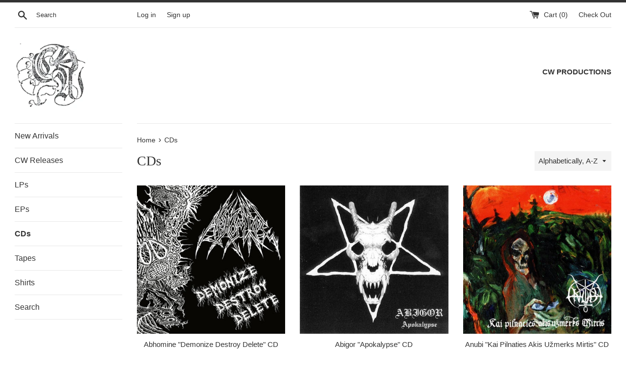

--- FILE ---
content_type: text/html; charset=utf-8
request_url: https://shop.cwproductions.net/collections/cds?page=1
body_size: 14924
content:
<!doctype html>
<html class="supports-no-js" lang="en">
<head>
  <meta charset="utf-8">
  <meta http-equiv="X-UA-Compatible" content="IE=edge,chrome=1">
  <meta name="viewport" content="width=device-width,initial-scale=1">
  <meta name="theme-color" content="">
  <link rel="canonical" href="https://shop.cwproductions.net/collections/cds">

  
    <link rel="shortcut icon" href="//shop.cwproductions.net/cdn/shop/files/favicon-16x16_32x32.png?v=1650650844" type="image/png" />
  

  <title>
  CDs &ndash; CW Productions
  </title>

  

  <!-- /snippets/social-meta-tags.liquid -->




<meta property="og:site_name" content="CW Productions">
<meta property="og:url" content="https://shop.cwproductions.net/collections/cds">
<meta property="og:title" content="CDs">
<meta property="og:type" content="product.group">
<meta property="og:description" content="CW Productions">





<meta name="twitter:card" content="summary_large_image">
<meta name="twitter:title" content="CDs">
<meta name="twitter:description" content="CW Productions">


  <script>
    document.documentElement.className = document.documentElement.className.replace('supports-no-js', 'supports-js');

    var theme = {
      mapStrings: {
        addressError: "Error looking up that address",
        addressNoResults: "No results for that address",
        addressQueryLimit: "You have exceeded the Google API usage limit. Consider upgrading to a \u003ca href=\"https:\/\/developers.google.com\/maps\/premium\/usage-limits\"\u003ePremium Plan\u003c\/a\u003e.",
        authError: "There was a problem authenticating your Google Maps account."
      }
    }
  </script>

  <link href="//shop.cwproductions.net/cdn/shop/t/3/assets/theme.scss.css?v=81097982923943805721759259384" rel="stylesheet" type="text/css" media="all" />

  <script>window.performance && window.performance.mark && window.performance.mark('shopify.content_for_header.start');</script><meta id="shopify-digital-wallet" name="shopify-digital-wallet" content="/24877498461/digital_wallets/dialog">
<meta name="shopify-checkout-api-token" content="8bea34275c530d6c93a772d9ad4dec42">
<link rel="alternate" type="application/atom+xml" title="Feed" href="/collections/cds.atom" />
<link rel="next" href="/collections/cds?page=2">
<link rel="alternate" type="application/json+oembed" href="https://shop.cwproductions.net/collections/cds.oembed">
<script async="async" src="/checkouts/internal/preloads.js?locale=en-US"></script>
<link rel="preconnect" href="https://shop.app" crossorigin="anonymous">
<script async="async" src="https://shop.app/checkouts/internal/preloads.js?locale=en-US&shop_id=24877498461" crossorigin="anonymous"></script>
<script id="apple-pay-shop-capabilities" type="application/json">{"shopId":24877498461,"countryCode":"US","currencyCode":"USD","merchantCapabilities":["supports3DS"],"merchantId":"gid:\/\/shopify\/Shop\/24877498461","merchantName":"CW Productions","requiredBillingContactFields":["postalAddress","email"],"requiredShippingContactFields":["postalAddress","email"],"shippingType":"shipping","supportedNetworks":["visa","masterCard","amex","discover","elo","jcb"],"total":{"type":"pending","label":"CW Productions","amount":"1.00"},"shopifyPaymentsEnabled":true,"supportsSubscriptions":true}</script>
<script id="shopify-features" type="application/json">{"accessToken":"8bea34275c530d6c93a772d9ad4dec42","betas":["rich-media-storefront-analytics"],"domain":"shop.cwproductions.net","predictiveSearch":true,"shopId":24877498461,"locale":"en"}</script>
<script>var Shopify = Shopify || {};
Shopify.shop = "cwproductions.myshopify.com";
Shopify.locale = "en";
Shopify.currency = {"active":"USD","rate":"1.0"};
Shopify.country = "US";
Shopify.theme = {"name":"Simple","id":72371339357,"schema_name":"Simple","schema_version":"9.1.2","theme_store_id":578,"role":"main"};
Shopify.theme.handle = "null";
Shopify.theme.style = {"id":null,"handle":null};
Shopify.cdnHost = "shop.cwproductions.net/cdn";
Shopify.routes = Shopify.routes || {};
Shopify.routes.root = "/";</script>
<script type="module">!function(o){(o.Shopify=o.Shopify||{}).modules=!0}(window);</script>
<script>!function(o){function n(){var o=[];function n(){o.push(Array.prototype.slice.apply(arguments))}return n.q=o,n}var t=o.Shopify=o.Shopify||{};t.loadFeatures=n(),t.autoloadFeatures=n()}(window);</script>
<script>
  window.ShopifyPay = window.ShopifyPay || {};
  window.ShopifyPay.apiHost = "shop.app\/pay";
  window.ShopifyPay.redirectState = null;
</script>
<script id="shop-js-analytics" type="application/json">{"pageType":"collection"}</script>
<script defer="defer" async type="module" src="//shop.cwproductions.net/cdn/shopifycloud/shop-js/modules/v2/client.init-shop-cart-sync_BT-GjEfc.en.esm.js"></script>
<script defer="defer" async type="module" src="//shop.cwproductions.net/cdn/shopifycloud/shop-js/modules/v2/chunk.common_D58fp_Oc.esm.js"></script>
<script defer="defer" async type="module" src="//shop.cwproductions.net/cdn/shopifycloud/shop-js/modules/v2/chunk.modal_xMitdFEc.esm.js"></script>
<script type="module">
  await import("//shop.cwproductions.net/cdn/shopifycloud/shop-js/modules/v2/client.init-shop-cart-sync_BT-GjEfc.en.esm.js");
await import("//shop.cwproductions.net/cdn/shopifycloud/shop-js/modules/v2/chunk.common_D58fp_Oc.esm.js");
await import("//shop.cwproductions.net/cdn/shopifycloud/shop-js/modules/v2/chunk.modal_xMitdFEc.esm.js");

  window.Shopify.SignInWithShop?.initShopCartSync?.({"fedCMEnabled":true,"windoidEnabled":true});

</script>
<script>
  window.Shopify = window.Shopify || {};
  if (!window.Shopify.featureAssets) window.Shopify.featureAssets = {};
  window.Shopify.featureAssets['shop-js'] = {"shop-cart-sync":["modules/v2/client.shop-cart-sync_DZOKe7Ll.en.esm.js","modules/v2/chunk.common_D58fp_Oc.esm.js","modules/v2/chunk.modal_xMitdFEc.esm.js"],"init-fed-cm":["modules/v2/client.init-fed-cm_B6oLuCjv.en.esm.js","modules/v2/chunk.common_D58fp_Oc.esm.js","modules/v2/chunk.modal_xMitdFEc.esm.js"],"shop-cash-offers":["modules/v2/client.shop-cash-offers_D2sdYoxE.en.esm.js","modules/v2/chunk.common_D58fp_Oc.esm.js","modules/v2/chunk.modal_xMitdFEc.esm.js"],"shop-login-button":["modules/v2/client.shop-login-button_QeVjl5Y3.en.esm.js","modules/v2/chunk.common_D58fp_Oc.esm.js","modules/v2/chunk.modal_xMitdFEc.esm.js"],"pay-button":["modules/v2/client.pay-button_DXTOsIq6.en.esm.js","modules/v2/chunk.common_D58fp_Oc.esm.js","modules/v2/chunk.modal_xMitdFEc.esm.js"],"shop-button":["modules/v2/client.shop-button_DQZHx9pm.en.esm.js","modules/v2/chunk.common_D58fp_Oc.esm.js","modules/v2/chunk.modal_xMitdFEc.esm.js"],"avatar":["modules/v2/client.avatar_BTnouDA3.en.esm.js"],"init-windoid":["modules/v2/client.init-windoid_CR1B-cfM.en.esm.js","modules/v2/chunk.common_D58fp_Oc.esm.js","modules/v2/chunk.modal_xMitdFEc.esm.js"],"init-shop-for-new-customer-accounts":["modules/v2/client.init-shop-for-new-customer-accounts_C_vY_xzh.en.esm.js","modules/v2/client.shop-login-button_QeVjl5Y3.en.esm.js","modules/v2/chunk.common_D58fp_Oc.esm.js","modules/v2/chunk.modal_xMitdFEc.esm.js"],"init-shop-email-lookup-coordinator":["modules/v2/client.init-shop-email-lookup-coordinator_BI7n9ZSv.en.esm.js","modules/v2/chunk.common_D58fp_Oc.esm.js","modules/v2/chunk.modal_xMitdFEc.esm.js"],"init-shop-cart-sync":["modules/v2/client.init-shop-cart-sync_BT-GjEfc.en.esm.js","modules/v2/chunk.common_D58fp_Oc.esm.js","modules/v2/chunk.modal_xMitdFEc.esm.js"],"shop-toast-manager":["modules/v2/client.shop-toast-manager_DiYdP3xc.en.esm.js","modules/v2/chunk.common_D58fp_Oc.esm.js","modules/v2/chunk.modal_xMitdFEc.esm.js"],"init-customer-accounts":["modules/v2/client.init-customer-accounts_D9ZNqS-Q.en.esm.js","modules/v2/client.shop-login-button_QeVjl5Y3.en.esm.js","modules/v2/chunk.common_D58fp_Oc.esm.js","modules/v2/chunk.modal_xMitdFEc.esm.js"],"init-customer-accounts-sign-up":["modules/v2/client.init-customer-accounts-sign-up_iGw4briv.en.esm.js","modules/v2/client.shop-login-button_QeVjl5Y3.en.esm.js","modules/v2/chunk.common_D58fp_Oc.esm.js","modules/v2/chunk.modal_xMitdFEc.esm.js"],"shop-follow-button":["modules/v2/client.shop-follow-button_CqMgW2wH.en.esm.js","modules/v2/chunk.common_D58fp_Oc.esm.js","modules/v2/chunk.modal_xMitdFEc.esm.js"],"checkout-modal":["modules/v2/client.checkout-modal_xHeaAweL.en.esm.js","modules/v2/chunk.common_D58fp_Oc.esm.js","modules/v2/chunk.modal_xMitdFEc.esm.js"],"shop-login":["modules/v2/client.shop-login_D91U-Q7h.en.esm.js","modules/v2/chunk.common_D58fp_Oc.esm.js","modules/v2/chunk.modal_xMitdFEc.esm.js"],"lead-capture":["modules/v2/client.lead-capture_BJmE1dJe.en.esm.js","modules/v2/chunk.common_D58fp_Oc.esm.js","modules/v2/chunk.modal_xMitdFEc.esm.js"],"payment-terms":["modules/v2/client.payment-terms_Ci9AEqFq.en.esm.js","modules/v2/chunk.common_D58fp_Oc.esm.js","modules/v2/chunk.modal_xMitdFEc.esm.js"]};
</script>
<script>(function() {
  var isLoaded = false;
  function asyncLoad() {
    if (isLoaded) return;
    isLoaded = true;
    var urls = ["https:\/\/chimpstatic.com\/mcjs-connected\/js\/users\/ddf894fe84b3635012278f892\/3be857d6ac81d5413261db877.js?shop=cwproductions.myshopify.com"];
    for (var i = 0; i < urls.length; i++) {
      var s = document.createElement('script');
      s.type = 'text/javascript';
      s.async = true;
      s.src = urls[i];
      var x = document.getElementsByTagName('script')[0];
      x.parentNode.insertBefore(s, x);
    }
  };
  if(window.attachEvent) {
    window.attachEvent('onload', asyncLoad);
  } else {
    window.addEventListener('load', asyncLoad, false);
  }
})();</script>
<script id="__st">var __st={"a":24877498461,"offset":-28800,"reqid":"034bf20e-adc3-42d2-b6ce-0a6664b913ef-1769398480","pageurl":"shop.cwproductions.net\/collections\/cds?page=1","u":"6e56928c0fd2","p":"collection","rtyp":"collection","rid":129638170717};</script>
<script>window.ShopifyPaypalV4VisibilityTracking = true;</script>
<script id="captcha-bootstrap">!function(){'use strict';const t='contact',e='account',n='new_comment',o=[[t,t],['blogs',n],['comments',n],[t,'customer']],c=[[e,'customer_login'],[e,'guest_login'],[e,'recover_customer_password'],[e,'create_customer']],r=t=>t.map((([t,e])=>`form[action*='/${t}']:not([data-nocaptcha='true']) input[name='form_type'][value='${e}']`)).join(','),a=t=>()=>t?[...document.querySelectorAll(t)].map((t=>t.form)):[];function s(){const t=[...o],e=r(t);return a(e)}const i='password',u='form_key',d=['recaptcha-v3-token','g-recaptcha-response','h-captcha-response',i],f=()=>{try{return window.sessionStorage}catch{return}},m='__shopify_v',_=t=>t.elements[u];function p(t,e,n=!1){try{const o=window.sessionStorage,c=JSON.parse(o.getItem(e)),{data:r}=function(t){const{data:e,action:n}=t;return t[m]||n?{data:e,action:n}:{data:t,action:n}}(c);for(const[e,n]of Object.entries(r))t.elements[e]&&(t.elements[e].value=n);n&&o.removeItem(e)}catch(o){console.error('form repopulation failed',{error:o})}}const l='form_type',E='cptcha';function T(t){t.dataset[E]=!0}const w=window,h=w.document,L='Shopify',v='ce_forms',y='captcha';let A=!1;((t,e)=>{const n=(g='f06e6c50-85a8-45c8-87d0-21a2b65856fe',I='https://cdn.shopify.com/shopifycloud/storefront-forms-hcaptcha/ce_storefront_forms_captcha_hcaptcha.v1.5.2.iife.js',D={infoText:'Protected by hCaptcha',privacyText:'Privacy',termsText:'Terms'},(t,e,n)=>{const o=w[L][v],c=o.bindForm;if(c)return c(t,g,e,D).then(n);var r;o.q.push([[t,g,e,D],n]),r=I,A||(h.body.append(Object.assign(h.createElement('script'),{id:'captcha-provider',async:!0,src:r})),A=!0)});var g,I,D;w[L]=w[L]||{},w[L][v]=w[L][v]||{},w[L][v].q=[],w[L][y]=w[L][y]||{},w[L][y].protect=function(t,e){n(t,void 0,e),T(t)},Object.freeze(w[L][y]),function(t,e,n,w,h,L){const[v,y,A,g]=function(t,e,n){const i=e?o:[],u=t?c:[],d=[...i,...u],f=r(d),m=r(i),_=r(d.filter((([t,e])=>n.includes(e))));return[a(f),a(m),a(_),s()]}(w,h,L),I=t=>{const e=t.target;return e instanceof HTMLFormElement?e:e&&e.form},D=t=>v().includes(t);t.addEventListener('submit',(t=>{const e=I(t);if(!e)return;const n=D(e)&&!e.dataset.hcaptchaBound&&!e.dataset.recaptchaBound,o=_(e),c=g().includes(e)&&(!o||!o.value);(n||c)&&t.preventDefault(),c&&!n&&(function(t){try{if(!f())return;!function(t){const e=f();if(!e)return;const n=_(t);if(!n)return;const o=n.value;o&&e.removeItem(o)}(t);const e=Array.from(Array(32),(()=>Math.random().toString(36)[2])).join('');!function(t,e){_(t)||t.append(Object.assign(document.createElement('input'),{type:'hidden',name:u})),t.elements[u].value=e}(t,e),function(t,e){const n=f();if(!n)return;const o=[...t.querySelectorAll(`input[type='${i}']`)].map((({name:t})=>t)),c=[...d,...o],r={};for(const[a,s]of new FormData(t).entries())c.includes(a)||(r[a]=s);n.setItem(e,JSON.stringify({[m]:1,action:t.action,data:r}))}(t,e)}catch(e){console.error('failed to persist form',e)}}(e),e.submit())}));const S=(t,e)=>{t&&!t.dataset[E]&&(n(t,e.some((e=>e===t))),T(t))};for(const o of['focusin','change'])t.addEventListener(o,(t=>{const e=I(t);D(e)&&S(e,y())}));const B=e.get('form_key'),M=e.get(l),P=B&&M;t.addEventListener('DOMContentLoaded',(()=>{const t=y();if(P)for(const e of t)e.elements[l].value===M&&p(e,B);[...new Set([...A(),...v().filter((t=>'true'===t.dataset.shopifyCaptcha))])].forEach((e=>S(e,t)))}))}(h,new URLSearchParams(w.location.search),n,t,e,['guest_login'])})(!0,!0)}();</script>
<script integrity="sha256-4kQ18oKyAcykRKYeNunJcIwy7WH5gtpwJnB7kiuLZ1E=" data-source-attribution="shopify.loadfeatures" defer="defer" src="//shop.cwproductions.net/cdn/shopifycloud/storefront/assets/storefront/load_feature-a0a9edcb.js" crossorigin="anonymous"></script>
<script crossorigin="anonymous" defer="defer" src="//shop.cwproductions.net/cdn/shopifycloud/storefront/assets/shopify_pay/storefront-65b4c6d7.js?v=20250812"></script>
<script data-source-attribution="shopify.dynamic_checkout.dynamic.init">var Shopify=Shopify||{};Shopify.PaymentButton=Shopify.PaymentButton||{isStorefrontPortableWallets:!0,init:function(){window.Shopify.PaymentButton.init=function(){};var t=document.createElement("script");t.src="https://shop.cwproductions.net/cdn/shopifycloud/portable-wallets/latest/portable-wallets.en.js",t.type="module",document.head.appendChild(t)}};
</script>
<script data-source-attribution="shopify.dynamic_checkout.buyer_consent">
  function portableWalletsHideBuyerConsent(e){var t=document.getElementById("shopify-buyer-consent"),n=document.getElementById("shopify-subscription-policy-button");t&&n&&(t.classList.add("hidden"),t.setAttribute("aria-hidden","true"),n.removeEventListener("click",e))}function portableWalletsShowBuyerConsent(e){var t=document.getElementById("shopify-buyer-consent"),n=document.getElementById("shopify-subscription-policy-button");t&&n&&(t.classList.remove("hidden"),t.removeAttribute("aria-hidden"),n.addEventListener("click",e))}window.Shopify?.PaymentButton&&(window.Shopify.PaymentButton.hideBuyerConsent=portableWalletsHideBuyerConsent,window.Shopify.PaymentButton.showBuyerConsent=portableWalletsShowBuyerConsent);
</script>
<script data-source-attribution="shopify.dynamic_checkout.cart.bootstrap">document.addEventListener("DOMContentLoaded",(function(){function t(){return document.querySelector("shopify-accelerated-checkout-cart, shopify-accelerated-checkout")}if(t())Shopify.PaymentButton.init();else{new MutationObserver((function(e,n){t()&&(Shopify.PaymentButton.init(),n.disconnect())})).observe(document.body,{childList:!0,subtree:!0})}}));
</script>
<script id='scb4127' type='text/javascript' async='' src='https://shop.cwproductions.net/cdn/shopifycloud/privacy-banner/storefront-banner.js'></script><link id="shopify-accelerated-checkout-styles" rel="stylesheet" media="screen" href="https://shop.cwproductions.net/cdn/shopifycloud/portable-wallets/latest/accelerated-checkout-backwards-compat.css" crossorigin="anonymous">
<style id="shopify-accelerated-checkout-cart">
        #shopify-buyer-consent {
  margin-top: 1em;
  display: inline-block;
  width: 100%;
}

#shopify-buyer-consent.hidden {
  display: none;
}

#shopify-subscription-policy-button {
  background: none;
  border: none;
  padding: 0;
  text-decoration: underline;
  font-size: inherit;
  cursor: pointer;
}

#shopify-subscription-policy-button::before {
  box-shadow: none;
}

      </style>

<script>window.performance && window.performance.mark && window.performance.mark('shopify.content_for_header.end');</script>

  <script src="//shop.cwproductions.net/cdn/shop/t/3/assets/jquery-1.11.0.min.js?v=32460426840832490021555729657" type="text/javascript"></script>
  <script src="//shop.cwproductions.net/cdn/shop/t/3/assets/modernizr.min.js?v=44044439420609591321555729657" type="text/javascript"></script>

  <script src="//shop.cwproductions.net/cdn/shop/t/3/assets/lazysizes.min.js?v=155223123402716617051559389453" async="async"></script>

  
<meta property="og:image" content="https://cdn.shopify.com/s/files/1/0248/7749/8461/files/cw_web_logo1.jpg?v=1734926466" />
<meta property="og:image:secure_url" content="https://cdn.shopify.com/s/files/1/0248/7749/8461/files/cw_web_logo1.jpg?v=1734926466" />
<meta property="og:image:width" content="1200" />
<meta property="og:image:height" content="628" />
<link href="https://monorail-edge.shopifysvc.com" rel="dns-prefetch">
<script>(function(){if ("sendBeacon" in navigator && "performance" in window) {try {var session_token_from_headers = performance.getEntriesByType('navigation')[0].serverTiming.find(x => x.name == '_s').description;} catch {var session_token_from_headers = undefined;}var session_cookie_matches = document.cookie.match(/_shopify_s=([^;]*)/);var session_token_from_cookie = session_cookie_matches && session_cookie_matches.length === 2 ? session_cookie_matches[1] : "";var session_token = session_token_from_headers || session_token_from_cookie || "";function handle_abandonment_event(e) {var entries = performance.getEntries().filter(function(entry) {return /monorail-edge.shopifysvc.com/.test(entry.name);});if (!window.abandonment_tracked && entries.length === 0) {window.abandonment_tracked = true;var currentMs = Date.now();var navigation_start = performance.timing.navigationStart;var payload = {shop_id: 24877498461,url: window.location.href,navigation_start,duration: currentMs - navigation_start,session_token,page_type: "collection"};window.navigator.sendBeacon("https://monorail-edge.shopifysvc.com/v1/produce", JSON.stringify({schema_id: "online_store_buyer_site_abandonment/1.1",payload: payload,metadata: {event_created_at_ms: currentMs,event_sent_at_ms: currentMs}}));}}window.addEventListener('pagehide', handle_abandonment_event);}}());</script>
<script id="web-pixels-manager-setup">(function e(e,d,r,n,o){if(void 0===o&&(o={}),!Boolean(null===(a=null===(i=window.Shopify)||void 0===i?void 0:i.analytics)||void 0===a?void 0:a.replayQueue)){var i,a;window.Shopify=window.Shopify||{};var t=window.Shopify;t.analytics=t.analytics||{};var s=t.analytics;s.replayQueue=[],s.publish=function(e,d,r){return s.replayQueue.push([e,d,r]),!0};try{self.performance.mark("wpm:start")}catch(e){}var l=function(){var e={modern:/Edge?\/(1{2}[4-9]|1[2-9]\d|[2-9]\d{2}|\d{4,})\.\d+(\.\d+|)|Firefox\/(1{2}[4-9]|1[2-9]\d|[2-9]\d{2}|\d{4,})\.\d+(\.\d+|)|Chrom(ium|e)\/(9{2}|\d{3,})\.\d+(\.\d+|)|(Maci|X1{2}).+ Version\/(15\.\d+|(1[6-9]|[2-9]\d|\d{3,})\.\d+)([,.]\d+|)( \(\w+\)|)( Mobile\/\w+|) Safari\/|Chrome.+OPR\/(9{2}|\d{3,})\.\d+\.\d+|(CPU[ +]OS|iPhone[ +]OS|CPU[ +]iPhone|CPU IPhone OS|CPU iPad OS)[ +]+(15[._]\d+|(1[6-9]|[2-9]\d|\d{3,})[._]\d+)([._]\d+|)|Android:?[ /-](13[3-9]|1[4-9]\d|[2-9]\d{2}|\d{4,})(\.\d+|)(\.\d+|)|Android.+Firefox\/(13[5-9]|1[4-9]\d|[2-9]\d{2}|\d{4,})\.\d+(\.\d+|)|Android.+Chrom(ium|e)\/(13[3-9]|1[4-9]\d|[2-9]\d{2}|\d{4,})\.\d+(\.\d+|)|SamsungBrowser\/([2-9]\d|\d{3,})\.\d+/,legacy:/Edge?\/(1[6-9]|[2-9]\d|\d{3,})\.\d+(\.\d+|)|Firefox\/(5[4-9]|[6-9]\d|\d{3,})\.\d+(\.\d+|)|Chrom(ium|e)\/(5[1-9]|[6-9]\d|\d{3,})\.\d+(\.\d+|)([\d.]+$|.*Safari\/(?![\d.]+ Edge\/[\d.]+$))|(Maci|X1{2}).+ Version\/(10\.\d+|(1[1-9]|[2-9]\d|\d{3,})\.\d+)([,.]\d+|)( \(\w+\)|)( Mobile\/\w+|) Safari\/|Chrome.+OPR\/(3[89]|[4-9]\d|\d{3,})\.\d+\.\d+|(CPU[ +]OS|iPhone[ +]OS|CPU[ +]iPhone|CPU IPhone OS|CPU iPad OS)[ +]+(10[._]\d+|(1[1-9]|[2-9]\d|\d{3,})[._]\d+)([._]\d+|)|Android:?[ /-](13[3-9]|1[4-9]\d|[2-9]\d{2}|\d{4,})(\.\d+|)(\.\d+|)|Mobile Safari.+OPR\/([89]\d|\d{3,})\.\d+\.\d+|Android.+Firefox\/(13[5-9]|1[4-9]\d|[2-9]\d{2}|\d{4,})\.\d+(\.\d+|)|Android.+Chrom(ium|e)\/(13[3-9]|1[4-9]\d|[2-9]\d{2}|\d{4,})\.\d+(\.\d+|)|Android.+(UC? ?Browser|UCWEB|U3)[ /]?(15\.([5-9]|\d{2,})|(1[6-9]|[2-9]\d|\d{3,})\.\d+)\.\d+|SamsungBrowser\/(5\.\d+|([6-9]|\d{2,})\.\d+)|Android.+MQ{2}Browser\/(14(\.(9|\d{2,})|)|(1[5-9]|[2-9]\d|\d{3,})(\.\d+|))(\.\d+|)|K[Aa][Ii]OS\/(3\.\d+|([4-9]|\d{2,})\.\d+)(\.\d+|)/},d=e.modern,r=e.legacy,n=navigator.userAgent;return n.match(d)?"modern":n.match(r)?"legacy":"unknown"}(),u="modern"===l?"modern":"legacy",c=(null!=n?n:{modern:"",legacy:""})[u],f=function(e){return[e.baseUrl,"/wpm","/b",e.hashVersion,"modern"===e.buildTarget?"m":"l",".js"].join("")}({baseUrl:d,hashVersion:r,buildTarget:u}),m=function(e){var d=e.version,r=e.bundleTarget,n=e.surface,o=e.pageUrl,i=e.monorailEndpoint;return{emit:function(e){var a=e.status,t=e.errorMsg,s=(new Date).getTime(),l=JSON.stringify({metadata:{event_sent_at_ms:s},events:[{schema_id:"web_pixels_manager_load/3.1",payload:{version:d,bundle_target:r,page_url:o,status:a,surface:n,error_msg:t},metadata:{event_created_at_ms:s}}]});if(!i)return console&&console.warn&&console.warn("[Web Pixels Manager] No Monorail endpoint provided, skipping logging."),!1;try{return self.navigator.sendBeacon.bind(self.navigator)(i,l)}catch(e){}var u=new XMLHttpRequest;try{return u.open("POST",i,!0),u.setRequestHeader("Content-Type","text/plain"),u.send(l),!0}catch(e){return console&&console.warn&&console.warn("[Web Pixels Manager] Got an unhandled error while logging to Monorail."),!1}}}}({version:r,bundleTarget:l,surface:e.surface,pageUrl:self.location.href,monorailEndpoint:e.monorailEndpoint});try{o.browserTarget=l,function(e){var d=e.src,r=e.async,n=void 0===r||r,o=e.onload,i=e.onerror,a=e.sri,t=e.scriptDataAttributes,s=void 0===t?{}:t,l=document.createElement("script"),u=document.querySelector("head"),c=document.querySelector("body");if(l.async=n,l.src=d,a&&(l.integrity=a,l.crossOrigin="anonymous"),s)for(var f in s)if(Object.prototype.hasOwnProperty.call(s,f))try{l.dataset[f]=s[f]}catch(e){}if(o&&l.addEventListener("load",o),i&&l.addEventListener("error",i),u)u.appendChild(l);else{if(!c)throw new Error("Did not find a head or body element to append the script");c.appendChild(l)}}({src:f,async:!0,onload:function(){if(!function(){var e,d;return Boolean(null===(d=null===(e=window.Shopify)||void 0===e?void 0:e.analytics)||void 0===d?void 0:d.initialized)}()){var d=window.webPixelsManager.init(e)||void 0;if(d){var r=window.Shopify.analytics;r.replayQueue.forEach((function(e){var r=e[0],n=e[1],o=e[2];d.publishCustomEvent(r,n,o)})),r.replayQueue=[],r.publish=d.publishCustomEvent,r.visitor=d.visitor,r.initialized=!0}}},onerror:function(){return m.emit({status:"failed",errorMsg:"".concat(f," has failed to load")})},sri:function(e){var d=/^sha384-[A-Za-z0-9+/=]+$/;return"string"==typeof e&&d.test(e)}(c)?c:"",scriptDataAttributes:o}),m.emit({status:"loading"})}catch(e){m.emit({status:"failed",errorMsg:(null==e?void 0:e.message)||"Unknown error"})}}})({shopId: 24877498461,storefrontBaseUrl: "https://shop.cwproductions.net",extensionsBaseUrl: "https://extensions.shopifycdn.com/cdn/shopifycloud/web-pixels-manager",monorailEndpoint: "https://monorail-edge.shopifysvc.com/unstable/produce_batch",surface: "storefront-renderer",enabledBetaFlags: ["2dca8a86"],webPixelsConfigList: [{"id":"shopify-app-pixel","configuration":"{}","eventPayloadVersion":"v1","runtimeContext":"STRICT","scriptVersion":"0450","apiClientId":"shopify-pixel","type":"APP","privacyPurposes":["ANALYTICS","MARKETING"]},{"id":"shopify-custom-pixel","eventPayloadVersion":"v1","runtimeContext":"LAX","scriptVersion":"0450","apiClientId":"shopify-pixel","type":"CUSTOM","privacyPurposes":["ANALYTICS","MARKETING"]}],isMerchantRequest: false,initData: {"shop":{"name":"CW Productions","paymentSettings":{"currencyCode":"USD"},"myshopifyDomain":"cwproductions.myshopify.com","countryCode":"US","storefrontUrl":"https:\/\/shop.cwproductions.net"},"customer":null,"cart":null,"checkout":null,"productVariants":[],"purchasingCompany":null},},"https://shop.cwproductions.net/cdn","fcfee988w5aeb613cpc8e4bc33m6693e112",{"modern":"","legacy":""},{"shopId":"24877498461","storefrontBaseUrl":"https:\/\/shop.cwproductions.net","extensionBaseUrl":"https:\/\/extensions.shopifycdn.com\/cdn\/shopifycloud\/web-pixels-manager","surface":"storefront-renderer","enabledBetaFlags":"[\"2dca8a86\"]","isMerchantRequest":"false","hashVersion":"fcfee988w5aeb613cpc8e4bc33m6693e112","publish":"custom","events":"[[\"page_viewed\",{}],[\"collection_viewed\",{\"collection\":{\"id\":\"129638170717\",\"title\":\"CDs\",\"productVariants\":[{\"price\":{\"amount\":9.0,\"currencyCode\":\"USD\"},\"product\":{\"title\":\"Abhomine \\\"Demonize Destroy Delete\\\" CD\",\"vendor\":\"CW Productions\",\"id\":\"7428440359067\",\"untranslatedTitle\":\"Abhomine \\\"Demonize Destroy Delete\\\" CD\",\"url\":\"\/products\/abhomine-demonize-destroy-delete-cd\",\"type\":\"\"},\"id\":\"42585001033883\",\"image\":{\"src\":\"\/\/shop.cwproductions.net\/cdn\/shop\/products\/abhominedemonizecd.jpg?v=1659224353\"},\"sku\":\"\",\"title\":\"Default Title\",\"untranslatedTitle\":\"Default Title\"},{\"price\":{\"amount\":12.0,\"currencyCode\":\"USD\"},\"product\":{\"title\":\"Abigor \\\"Apokalypse\\\" CD\",\"vendor\":\"CW Productions\",\"id\":\"7337462497435\",\"untranslatedTitle\":\"Abigor \\\"Apokalypse\\\" CD\",\"url\":\"\/products\/abigor-apokalypse-cd\",\"type\":\"\"},\"id\":\"42233598148763\",\"image\":{\"src\":\"\/\/shop.cwproductions.net\/cdn\/shop\/products\/abigorapokcd.jpg?v=1649562413\"},\"sku\":\"\",\"title\":\"Default Title\",\"untranslatedTitle\":\"Default Title\"},{\"price\":{\"amount\":14.0,\"currencyCode\":\"USD\"},\"product\":{\"title\":\"Anubi \\\"Kai Pilnaties Akis Užmerks Mirtis\\\" CD\",\"vendor\":\"CW Productions\",\"id\":\"8871244333211\",\"untranslatedTitle\":\"Anubi \\\"Kai Pilnaties Akis Užmerks Mirtis\\\" CD\",\"url\":\"\/products\/anubi-kai-pilnaties-akis-uzmerks-mirtis-cd\",\"type\":\"\"},\"id\":\"47905725415579\",\"image\":{\"src\":\"\/\/shop.cwproductions.net\/cdn\/shop\/files\/anubi-kai-cd.jpg?v=1769228334\"},\"sku\":null,\"title\":\"Default Title\",\"untranslatedTitle\":\"Default Title\"},{\"price\":{\"amount\":12.0,\"currencyCode\":\"USD\"},\"product\":{\"title\":\"Arbor \\\"Eventide Primitivism\\\" CD\",\"vendor\":\"CW Productions\",\"id\":\"8780849184923\",\"untranslatedTitle\":\"Arbor \\\"Eventide Primitivism\\\" CD\",\"url\":\"\/products\/arbor-eventide-primitivism-cd-2\",\"type\":\"\"},\"id\":\"47594904060059\",\"image\":{\"src\":\"\/\/shop.cwproductions.net\/cdn\/shop\/files\/arboreventide.webp?v=1730085316\"},\"sku\":null,\"title\":\"Default Title\",\"untranslatedTitle\":\"Default Title\"},{\"price\":{\"amount\":12.0,\"currencyCode\":\"USD\"},\"product\":{\"title\":\"Atheosophia ‎\\\"Shadowgate Of Winter’s Spirit\\\" CD\",\"vendor\":\"CW Productions\",\"id\":\"8308250968219\",\"untranslatedTitle\":\"Atheosophia ‎\\\"Shadowgate Of Winter’s Spirit\\\" CD\",\"url\":\"\/products\/atheosophia-shadowgate-of-winter-s-spirit-cd-2\",\"type\":\"\"},\"id\":\"45695358959771\",\"image\":{\"src\":\"\/\/shop.cwproductions.net\/cdn\/shop\/files\/atheosophialp_2e92c4a9-92f6-430a-9462-76425d957c55.jpg?v=1716400972\"},\"sku\":null,\"title\":\"Default Title\",\"untranslatedTitle\":\"Default Title\"},{\"price\":{\"amount\":5.0,\"currencyCode\":\"USD\"},\"product\":{\"title\":\"Atlantean Sorrow \\\"2020\\\" CD\",\"vendor\":\"CW Productions\",\"id\":\"6830019117211\",\"untranslatedTitle\":\"Atlantean Sorrow \\\"2020\\\" CD\",\"url\":\"\/products\/atlantean-sorrow-2020-cd\",\"type\":\"cd\"},\"id\":\"40222914150555\",\"image\":{\"src\":\"\/\/shop.cwproductions.net\/cdn\/shop\/products\/atlanteansorrowcd.jpg?v=1623564334\"},\"sku\":\"\",\"title\":\"Default Title\",\"untranslatedTitle\":\"Default Title\"},{\"price\":{\"amount\":11.0,\"currencyCode\":\"USD\"},\"product\":{\"title\":\"Avox \\\"Desolate Land\\\" CD\",\"vendor\":\"CW Productions\",\"id\":\"7585027260571\",\"untranslatedTitle\":\"Avox \\\"Desolate Land\\\" CD\",\"url\":\"\/products\/avox-desolate-land-cd\",\"type\":\"\"},\"id\":\"43152534601883\",\"image\":{\"src\":\"\/\/shop.cwproductions.net\/cdn\/shop\/products\/avoxcd.jpg?v=1673743900\"},\"sku\":\"\",\"title\":\"Default Title\",\"untranslatedTitle\":\"Default Title\"},{\"price\":{\"amount\":14.0,\"currencyCode\":\"USD\"},\"product\":{\"title\":\"Azaxul \\\"Echoes of Dreariness\\\" CD\",\"vendor\":\"CW Productions\",\"id\":\"7713028210843\",\"untranslatedTitle\":\"Azaxul \\\"Echoes of Dreariness\\\" CD\",\"url\":\"\/products\/azaxul-echoes-of-dreariness-cd-1\",\"type\":\"\"},\"id\":\"43576860803227\",\"image\":{\"src\":\"\/\/shop.cwproductions.net\/cdn\/shop\/files\/azaxulechoescd_f1929357-80cd-4354-8906-cdbe4410827f.jpg?v=1694298230\"},\"sku\":null,\"title\":\"Default Title\",\"untranslatedTitle\":\"Default Title\"},{\"price\":{\"amount\":10.0,\"currencyCode\":\"USD\"},\"product\":{\"title\":\"Black Crucifixion \\\"The Fallen One of Flames\\\" CD\",\"vendor\":\"CW Productions\",\"id\":\"7673713000603\",\"untranslatedTitle\":\"Black Crucifixion \\\"The Fallen One of Flames\\\" CD\",\"url\":\"\/products\/black-crucifixion-the-fallen-one-of-flames-cd\",\"type\":\"\"},\"id\":\"43426454732955\",\"image\":{\"src\":\"\/\/shop.cwproductions.net\/cdn\/shop\/files\/ScreenShot2023-06-18at3.36.14PM.png?v=1687127902\"},\"sku\":\"\",\"title\":\"Default Title\",\"untranslatedTitle\":\"Default Title\"},{\"price\":{\"amount\":8.0,\"currencyCode\":\"USD\"},\"product\":{\"title\":\"Bloodshed Walhalla \\\"Mather\\\" CD\",\"vendor\":\"CW Productions\",\"id\":\"7289443123355\",\"untranslatedTitle\":\"Bloodshed Walhalla \\\"Mather\\\" CD\",\"url\":\"\/products\/bloodshed-walhalla-mather-cd\",\"type\":\"\"},\"id\":\"42007610228891\",\"image\":{\"src\":\"\/\/shop.cwproductions.net\/cdn\/shop\/products\/bloodshedmathercd.jpg?v=1645404146\"},\"sku\":\"\",\"title\":\"Default Title\",\"untranslatedTitle\":\"Default Title\"},{\"price\":{\"amount\":8.0,\"currencyCode\":\"USD\"},\"product\":{\"title\":\"Bloodshed Walhalla \\\"The Battle Will Never End\\\" CD\",\"vendor\":\"CW Productions\",\"id\":\"7289444728987\",\"untranslatedTitle\":\"Bloodshed Walhalla \\\"The Battle Will Never End\\\" CD\",\"url\":\"\/products\/bloodshed-walhalla-the-battle-will-never-end-cd\",\"type\":\"\"},\"id\":\"42007622254747\",\"image\":{\"src\":\"\/\/shop.cwproductions.net\/cdn\/shop\/products\/bloodshedbattleendcd.jpg?v=1645404658\"},\"sku\":\"\",\"title\":\"Default Title\",\"untranslatedTitle\":\"Default Title\"},{\"price\":{\"amount\":8.0,\"currencyCode\":\"USD\"},\"product\":{\"title\":\"Bloodshed Walhalla \\\"Thor\\\" CD\",\"vendor\":\"CW Productions\",\"id\":\"7289443877019\",\"untranslatedTitle\":\"Bloodshed Walhalla \\\"Thor\\\" CD\",\"url\":\"\/products\/bloodshed-walhalla-thor-cd\",\"type\":\"\"},\"id\":\"42007617405083\",\"image\":{\"src\":\"\/\/shop.cwproductions.net\/cdn\/shop\/products\/bloodshedthorcd.jpg?v=1645404395\"},\"sku\":\"\",\"title\":\"Default Title\",\"untranslatedTitle\":\"Default Title\"}]}}]]"});</script><script>
  window.ShopifyAnalytics = window.ShopifyAnalytics || {};
  window.ShopifyAnalytics.meta = window.ShopifyAnalytics.meta || {};
  window.ShopifyAnalytics.meta.currency = 'USD';
  var meta = {"products":[{"id":7428440359067,"gid":"gid:\/\/shopify\/Product\/7428440359067","vendor":"CW Productions","type":"","handle":"abhomine-demonize-destroy-delete-cd","variants":[{"id":42585001033883,"price":900,"name":"Abhomine \"Demonize Destroy Delete\" CD","public_title":null,"sku":""}],"remote":false},{"id":7337462497435,"gid":"gid:\/\/shopify\/Product\/7337462497435","vendor":"CW Productions","type":"","handle":"abigor-apokalypse-cd","variants":[{"id":42233598148763,"price":1200,"name":"Abigor \"Apokalypse\" CD","public_title":null,"sku":""}],"remote":false},{"id":8871244333211,"gid":"gid:\/\/shopify\/Product\/8871244333211","vendor":"CW Productions","type":"","handle":"anubi-kai-pilnaties-akis-uzmerks-mirtis-cd","variants":[{"id":47905725415579,"price":1400,"name":"Anubi \"Kai Pilnaties Akis Užmerks Mirtis\" CD","public_title":null,"sku":null}],"remote":false},{"id":8780849184923,"gid":"gid:\/\/shopify\/Product\/8780849184923","vendor":"CW Productions","type":"","handle":"arbor-eventide-primitivism-cd-2","variants":[{"id":47594904060059,"price":1200,"name":"Arbor \"Eventide Primitivism\" CD","public_title":null,"sku":null}],"remote":false},{"id":8308250968219,"gid":"gid:\/\/shopify\/Product\/8308250968219","vendor":"CW Productions","type":"","handle":"atheosophia-shadowgate-of-winter-s-spirit-cd-2","variants":[{"id":45695358959771,"price":1200,"name":"Atheosophia ‎\"Shadowgate Of Winter’s Spirit\" CD","public_title":null,"sku":null}],"remote":false},{"id":6830019117211,"gid":"gid:\/\/shopify\/Product\/6830019117211","vendor":"CW Productions","type":"cd","handle":"atlantean-sorrow-2020-cd","variants":[{"id":40222914150555,"price":500,"name":"Atlantean Sorrow \"2020\" CD","public_title":null,"sku":""}],"remote":false},{"id":7585027260571,"gid":"gid:\/\/shopify\/Product\/7585027260571","vendor":"CW Productions","type":"","handle":"avox-desolate-land-cd","variants":[{"id":43152534601883,"price":1100,"name":"Avox \"Desolate Land\" CD","public_title":null,"sku":""}],"remote":false},{"id":7713028210843,"gid":"gid:\/\/shopify\/Product\/7713028210843","vendor":"CW Productions","type":"","handle":"azaxul-echoes-of-dreariness-cd-1","variants":[{"id":43576860803227,"price":1400,"name":"Azaxul \"Echoes of Dreariness\" CD","public_title":null,"sku":null}],"remote":false},{"id":7673713000603,"gid":"gid:\/\/shopify\/Product\/7673713000603","vendor":"CW Productions","type":"","handle":"black-crucifixion-the-fallen-one-of-flames-cd","variants":[{"id":43426454732955,"price":1000,"name":"Black Crucifixion \"The Fallen One of Flames\" CD","public_title":null,"sku":""}],"remote":false},{"id":7289443123355,"gid":"gid:\/\/shopify\/Product\/7289443123355","vendor":"CW Productions","type":"","handle":"bloodshed-walhalla-mather-cd","variants":[{"id":42007610228891,"price":800,"name":"Bloodshed Walhalla \"Mather\" CD","public_title":null,"sku":""}],"remote":false},{"id":7289444728987,"gid":"gid:\/\/shopify\/Product\/7289444728987","vendor":"CW Productions","type":"","handle":"bloodshed-walhalla-the-battle-will-never-end-cd","variants":[{"id":42007622254747,"price":800,"name":"Bloodshed Walhalla \"The Battle Will Never End\" CD","public_title":null,"sku":""}],"remote":false},{"id":7289443877019,"gid":"gid:\/\/shopify\/Product\/7289443877019","vendor":"CW Productions","type":"","handle":"bloodshed-walhalla-thor-cd","variants":[{"id":42007617405083,"price":800,"name":"Bloodshed Walhalla \"Thor\" CD","public_title":null,"sku":""}],"remote":false}],"page":{"pageType":"collection","resourceType":"collection","resourceId":129638170717,"requestId":"034bf20e-adc3-42d2-b6ce-0a6664b913ef-1769398480"}};
  for (var attr in meta) {
    window.ShopifyAnalytics.meta[attr] = meta[attr];
  }
</script>
<script class="analytics">
  (function () {
    var customDocumentWrite = function(content) {
      var jquery = null;

      if (window.jQuery) {
        jquery = window.jQuery;
      } else if (window.Checkout && window.Checkout.$) {
        jquery = window.Checkout.$;
      }

      if (jquery) {
        jquery('body').append(content);
      }
    };

    var hasLoggedConversion = function(token) {
      if (token) {
        return document.cookie.indexOf('loggedConversion=' + token) !== -1;
      }
      return false;
    }

    var setCookieIfConversion = function(token) {
      if (token) {
        var twoMonthsFromNow = new Date(Date.now());
        twoMonthsFromNow.setMonth(twoMonthsFromNow.getMonth() + 2);

        document.cookie = 'loggedConversion=' + token + '; expires=' + twoMonthsFromNow;
      }
    }

    var trekkie = window.ShopifyAnalytics.lib = window.trekkie = window.trekkie || [];
    if (trekkie.integrations) {
      return;
    }
    trekkie.methods = [
      'identify',
      'page',
      'ready',
      'track',
      'trackForm',
      'trackLink'
    ];
    trekkie.factory = function(method) {
      return function() {
        var args = Array.prototype.slice.call(arguments);
        args.unshift(method);
        trekkie.push(args);
        return trekkie;
      };
    };
    for (var i = 0; i < trekkie.methods.length; i++) {
      var key = trekkie.methods[i];
      trekkie[key] = trekkie.factory(key);
    }
    trekkie.load = function(config) {
      trekkie.config = config || {};
      trekkie.config.initialDocumentCookie = document.cookie;
      var first = document.getElementsByTagName('script')[0];
      var script = document.createElement('script');
      script.type = 'text/javascript';
      script.onerror = function(e) {
        var scriptFallback = document.createElement('script');
        scriptFallback.type = 'text/javascript';
        scriptFallback.onerror = function(error) {
                var Monorail = {
      produce: function produce(monorailDomain, schemaId, payload) {
        var currentMs = new Date().getTime();
        var event = {
          schema_id: schemaId,
          payload: payload,
          metadata: {
            event_created_at_ms: currentMs,
            event_sent_at_ms: currentMs
          }
        };
        return Monorail.sendRequest("https://" + monorailDomain + "/v1/produce", JSON.stringify(event));
      },
      sendRequest: function sendRequest(endpointUrl, payload) {
        // Try the sendBeacon API
        if (window && window.navigator && typeof window.navigator.sendBeacon === 'function' && typeof window.Blob === 'function' && !Monorail.isIos12()) {
          var blobData = new window.Blob([payload], {
            type: 'text/plain'
          });

          if (window.navigator.sendBeacon(endpointUrl, blobData)) {
            return true;
          } // sendBeacon was not successful

        } // XHR beacon

        var xhr = new XMLHttpRequest();

        try {
          xhr.open('POST', endpointUrl);
          xhr.setRequestHeader('Content-Type', 'text/plain');
          xhr.send(payload);
        } catch (e) {
          console.log(e);
        }

        return false;
      },
      isIos12: function isIos12() {
        return window.navigator.userAgent.lastIndexOf('iPhone; CPU iPhone OS 12_') !== -1 || window.navigator.userAgent.lastIndexOf('iPad; CPU OS 12_') !== -1;
      }
    };
    Monorail.produce('monorail-edge.shopifysvc.com',
      'trekkie_storefront_load_errors/1.1',
      {shop_id: 24877498461,
      theme_id: 72371339357,
      app_name: "storefront",
      context_url: window.location.href,
      source_url: "//shop.cwproductions.net/cdn/s/trekkie.storefront.8d95595f799fbf7e1d32231b9a28fd43b70c67d3.min.js"});

        };
        scriptFallback.async = true;
        scriptFallback.src = '//shop.cwproductions.net/cdn/s/trekkie.storefront.8d95595f799fbf7e1d32231b9a28fd43b70c67d3.min.js';
        first.parentNode.insertBefore(scriptFallback, first);
      };
      script.async = true;
      script.src = '//shop.cwproductions.net/cdn/s/trekkie.storefront.8d95595f799fbf7e1d32231b9a28fd43b70c67d3.min.js';
      first.parentNode.insertBefore(script, first);
    };
    trekkie.load(
      {"Trekkie":{"appName":"storefront","development":false,"defaultAttributes":{"shopId":24877498461,"isMerchantRequest":null,"themeId":72371339357,"themeCityHash":"5308489875258676601","contentLanguage":"en","currency":"USD","eventMetadataId":"d9aaaabe-36b8-4f62-b13a-954fae79506e"},"isServerSideCookieWritingEnabled":true,"monorailRegion":"shop_domain","enabledBetaFlags":["65f19447"]},"Session Attribution":{},"S2S":{"facebookCapiEnabled":false,"source":"trekkie-storefront-renderer","apiClientId":580111}}
    );

    var loaded = false;
    trekkie.ready(function() {
      if (loaded) return;
      loaded = true;

      window.ShopifyAnalytics.lib = window.trekkie;

      var originalDocumentWrite = document.write;
      document.write = customDocumentWrite;
      try { window.ShopifyAnalytics.merchantGoogleAnalytics.call(this); } catch(error) {};
      document.write = originalDocumentWrite;

      window.ShopifyAnalytics.lib.page(null,{"pageType":"collection","resourceType":"collection","resourceId":129638170717,"requestId":"034bf20e-adc3-42d2-b6ce-0a6664b913ef-1769398480","shopifyEmitted":true});

      var match = window.location.pathname.match(/checkouts\/(.+)\/(thank_you|post_purchase)/)
      var token = match? match[1]: undefined;
      if (!hasLoggedConversion(token)) {
        setCookieIfConversion(token);
        window.ShopifyAnalytics.lib.track("Viewed Product Category",{"currency":"USD","category":"Collection: cds","collectionName":"cds","collectionId":129638170717,"nonInteraction":true},undefined,undefined,{"shopifyEmitted":true});
      }
    });


        var eventsListenerScript = document.createElement('script');
        eventsListenerScript.async = true;
        eventsListenerScript.src = "//shop.cwproductions.net/cdn/shopifycloud/storefront/assets/shop_events_listener-3da45d37.js";
        document.getElementsByTagName('head')[0].appendChild(eventsListenerScript);

})();</script>
<script
  defer
  src="https://shop.cwproductions.net/cdn/shopifycloud/perf-kit/shopify-perf-kit-3.0.4.min.js"
  data-application="storefront-renderer"
  data-shop-id="24877498461"
  data-render-region="gcp-us-east1"
  data-page-type="collection"
  data-theme-instance-id="72371339357"
  data-theme-name="Simple"
  data-theme-version="9.1.2"
  data-monorail-region="shop_domain"
  data-resource-timing-sampling-rate="10"
  data-shs="true"
  data-shs-beacon="true"
  data-shs-export-with-fetch="true"
  data-shs-logs-sample-rate="1"
  data-shs-beacon-endpoint="https://shop.cwproductions.net/api/collect"
></script>
</head>

<body id="cds" class="template-collection">

  <a class="in-page-link visually-hidden skip-link" href="#MainContent">Skip to content</a>

  <div id="shopify-section-header" class="shopify-section">
  <div class="page-border"></div>





  <style>
    .site-header__logo {
      width: 150px;
    }
    #HeaderLogoWrapper {
      max-width: 150px !important;
    }
  </style>


<div class="site-wrapper">
  <div class="top-bar grid">

    <div class="grid__item medium-up--one-fifth small--one-half">
      <div class="top-bar__search">
        <a href="/search" class="medium-up--hide">
          <svg aria-hidden="true" focusable="false" role="presentation" class="icon icon-search" viewBox="0 0 20 20"><path fill="#444" d="M18.64 17.02l-5.31-5.31c.81-1.08 1.26-2.43 1.26-3.87C14.5 4.06 11.44 1 7.75 1S1 4.06 1 7.75s3.06 6.75 6.75 6.75c1.44 0 2.79-.45 3.87-1.26l5.31 5.31c.45.45 1.26.54 1.71.09.45-.36.45-1.17 0-1.62zM3.25 7.75c0-2.52 1.98-4.5 4.5-4.5s4.5 1.98 4.5 4.5-1.98 4.5-4.5 4.5-4.5-1.98-4.5-4.5z"/></svg>
        </a>
        <form action="/search" method="get" class="search-bar small--hide" role="search">
          
          <button type="submit" class="search-bar__submit">
            <svg aria-hidden="true" focusable="false" role="presentation" class="icon icon-search" viewBox="0 0 20 20"><path fill="#444" d="M18.64 17.02l-5.31-5.31c.81-1.08 1.26-2.43 1.26-3.87C14.5 4.06 11.44 1 7.75 1S1 4.06 1 7.75s3.06 6.75 6.75 6.75c1.44 0 2.79-.45 3.87-1.26l5.31 5.31c.45.45 1.26.54 1.71.09.45-.36.45-1.17 0-1.62zM3.25 7.75c0-2.52 1.98-4.5 4.5-4.5s4.5 1.98 4.5 4.5-1.98 4.5-4.5 4.5-4.5-1.98-4.5-4.5z"/></svg>
            <span class="icon__fallback-text">Search</span>
          </button>
          <input type="search" name="q" class="search-bar__input" value="" placeholder="Search" aria-label="Search">
        </form>
      </div>
    </div>

    
      <div class="grid__item medium-up--two-fifths small--hide">
        <span class="customer-links small--hide">
          
            <a href="/account/login" id="customer_login_link">Log in</a>
            <span class="vertical-divider"></span>
            <a href="/account/register" id="customer_register_link">Sign up</a>
          
        </span>
      </div>
    

    <div class="grid__item  medium-up--two-fifths  small--one-half text-right">
      <a href="/cart" class="site-header__cart">
        <svg aria-hidden="true" focusable="false" role="presentation" class="icon icon-cart" viewBox="0 0 20 20"><path fill="#444" d="M18.936 5.564c-.144-.175-.35-.207-.55-.207h-.003L6.774 4.286c-.272 0-.417.089-.491.18-.079.096-.16.263-.094.585l2.016 5.705c.163.407.642.673 1.068.673h8.401c.433 0 .854-.285.941-.725l.484-4.571c.045-.221-.015-.388-.163-.567z"/><path fill="#444" d="M17.107 12.5H7.659L4.98 4.117l-.362-1.059c-.138-.401-.292-.559-.695-.559H.924c-.411 0-.748.303-.748.714s.337.714.748.714h2.413l3.002 9.48c.126.38.295.52.942.52h9.825c.411 0 .748-.303.748-.714s-.336-.714-.748-.714zM10.424 16.23a1.498 1.498 0 1 1-2.997 0 1.498 1.498 0 0 1 2.997 0zM16.853 16.23a1.498 1.498 0 1 1-2.997 0 1.498 1.498 0 0 1 2.997 0z"/></svg>
        <span class="small--hide">
          Cart
          (<span id="CartCount">0</span>)
        </span>
      </a>
      <span class="vertical-divider small--hide"></span>
      <a href="/cart" class="site-header__cart small--hide">
        Check Out
      </a>
    </div>
  </div>

  <hr class="small--hide hr--border">

  <header class="site-header grid medium-up--grid--table" role="banner">
    <div class="grid__item small--text-center">
      <div itemscope itemtype="http://schema.org/Organization">
        

        <style>
  

  
    #HeaderLogo {
      max-width: 150px;
      max-height: 135.30927835051548px;
    }
    #HeaderLogoWrapper {
      max-width: 150px;
    }
  

  
</style>


        
          <div id="HeaderLogoWrapper" class="supports-js">
            <a href="/" itemprop="url" style="padding-top:90.20618556701031%; display: block;">
              <img id="HeaderLogo"
                   class="lazyload"
                   src="//shop.cwproductions.net/cdn/shop/files/cwlogo_1fb2e716-a0de-4d50-a40e-619b687eef13_150x150.jpg?v=1613527601"
                   data-src="//shop.cwproductions.net/cdn/shop/files/cwlogo_1fb2e716-a0de-4d50-a40e-619b687eef13_{width}x.jpg?v=1613527601"
                   data-widths="[180, 360, 540, 720, 900, 1080, 1296, 1512, 1728, 2048]"
                   data-aspectratio=""
                   data-sizes="auto"
                   alt="CW Productions"
                   itemprop="logo">
            </a>
          </div>
          <noscript>
            
            <a href="/" itemprop="url">
              <img class="site-header__logo" src="//shop.cwproductions.net/cdn/shop/files/cwlogo_1fb2e716-a0de-4d50-a40e-619b687eef13_150x.jpg?v=1613527601"
              srcset="//shop.cwproductions.net/cdn/shop/files/cwlogo_1fb2e716-a0de-4d50-a40e-619b687eef13_150x.jpg?v=1613527601 1x, //shop.cwproductions.net/cdn/shop/files/cwlogo_1fb2e716-a0de-4d50-a40e-619b687eef13_150x@2x.jpg?v=1613527601 2x"
              alt="CW Productions"
              itemprop="logo">
            </a>
          </noscript>
          
        
      </div>
    </div>
    
      <div class="grid__item medium-up--text-right small--text-center">
        <div class="rte tagline">
          <p><strong>CW PRODUCTIONS</strong></p>
        </div>
      </div>
    
  </header>
</div>




</div>

    

  <div class="site-wrapper">

    <div class="grid">

      <div id="shopify-section-sidebar" class="shopify-section"><div data-section-id="sidebar" data-section-type="sidebar-section">
  <nav class="grid__item small--text-center medium-up--one-fifth" role="navigation">
    <hr class="hr--small medium-up--hide">
    <button id="ToggleMobileMenu" class="mobile-menu-icon medium-up--hide" aria-haspopup="true" aria-owns="SiteNav">
      <span class="line"></span>
      <span class="line"></span>
      <span class="line"></span>
      <span class="line"></span>
      <span class="icon__fallback-text">Menu</span>
    </button>
    <div id="SiteNav" class="site-nav" role="menu">
      <ul class="list--nav">
        
          
          
            <li class="site-nav__item">
              <a href="/collections/new-arrivals" class="site-nav__link">New Arrivals</a>
            </li>
          
        
          
          
            <li class="site-nav__item">
              <a href="/collections/cw-productions-releases" class="site-nav__link">CW Releases</a>
            </li>
          
        
          
          
            <li class="site-nav__item">
              <a href="/collections/lps" class="site-nav__link">LPs</a>
            </li>
          
        
          
          
            <li class="site-nav__item">
              <a href="/collections/eps" class="site-nav__link">EPs</a>
            </li>
          
        
          
          
            <li class="site-nav__item site-nav--active">
              <a href="/collections/cds" class="site-nav__link" aria-current="page">CDs</a>
            </li>
          
        
          
          
            <li class="site-nav__item">
              <a href="/collections/tapes" class="site-nav__link">Tapes</a>
            </li>
          
        
          
          
            <li class="site-nav__item">
              <a href="/collections/shirts" class="site-nav__link">Shirts</a>
            </li>
          
        
          
          
            <li class="site-nav__item">
              <a href="/search" class="site-nav__link">Search</a>
            </li>
          
        
        
          
            <li>
              <a href="/account/login" class="site-nav__link site-nav--account medium-up--hide">Log in</a>
            </li>
            <li>
              <a href="/account/register" class="site-nav__link site-nav--account medium-up--hide">Sign up</a>
            </li>
          
        
      </ul>
      <ul class="list--inline social-links">
        
        
        
        
        
        
        
        
        
        
        
      </ul>
    </div>
    <hr class="medium-up--hide hr--small ">
  </nav>
</div>




</div>

      <main class="main-content grid__item medium-up--four-fifths" id="MainContent" role="main">
        
          <hr class="hr--border-top small--hide">
        
        
          
<nav class="breadcrumb-nav small--text-center" aria-label="You are here">
  <span itemscope itemtype="http://data-vocabulary.org/Breadcrumb">
    <a href="/" itemprop="url" title="Back to the frontpage">
      <span itemprop="title">Home</span>
    </a>
    <span class="breadcrumb-nav__separator" aria-hidden="true">›</span>
  </span>
  
    
      CDs
    
  
</nav>

        
        <!-- /templates/collection.liquid -->


<div id="shopify-section-collection-template" class="shopify-section"><!-- /templates/collection.liquid -->


<div data-section-id="collection-template" data-section-type="collection-template" data-sort-enabled="true" data-tags-enabled="false">
  <header class="grid">
    <h1 class="grid__item small--text-center medium-up--one-third">CDs</h1>

    
      <div class="collection-sorting grid__item medium-up--two-thirds medium-up--text-right small--text-center">
        
        
          <div class="collection-sorting__dropdown">
            <label for="SortBy" class="label--hidden">Sort by</label>
            
            <select name="sort_by" id="SortBy" aria-describedby="a11y-refresh-page-message">
              
                <option value="manual">Featured</option>
              
                <option value="best-selling">Best selling</option>
              
                <option value="title-ascending" selected="selected">Alphabetically, A-Z</option>
              
                <option value="title-descending">Alphabetically, Z-A</option>
              
                <option value="price-ascending">Price, low to high</option>
              
                <option value="price-descending">Price, high to low</option>
              
                <option value="created-ascending">Date, old to new</option>
              
                <option value="created-descending">Date, new to old</option>
              
            </select>
          </div>
        
      </div>
    

    
  </header>

  <div class="grid grid--uniform" role="list">

    
      
      










<div class="product grid__item medium-up--one-third small--one-half slide-up-animation animated" role="listitem">
  
    <div class="supports-js" style="max-width: 600px; margin: 0 auto;">
      <a href="/collections/cds/products/abhomine-demonize-destroy-delete-cd" class="product__image-wrapper product__image-wrapper--loading" style="padding-top:100.0%;" title="Abhomine &quot;Demonize Destroy Delete&quot; CD" data-image-link>
        <img class="product__image lazyload"
             alt="Abhomine &quot;Demonize Destroy Delete&quot; CD"
             style="max-width: 600px; max-height: 600px;"
             data-src="//shop.cwproductions.net/cdn/shop/products/abhominedemonizecd_{width}x.jpg?v=1659224353"
             data-widths="[180, 360, 540, 720, 900, 1080, 1296, 1512, 1728, 2048]"
             data-aspectratio="1.0"
             data-sizes="auto"
             data-image>
      </a>
    </div>
  

  <noscript>
    <a href="/collections/cds/products/abhomine-demonize-destroy-delete-cd" class="product__image-wrapper" title="Abhomine &quot;Demonize Destroy Delete&quot; CD">
      <img src="//shop.cwproductions.net/cdn/shop/products/abhominedemonizecd_grande.jpg?v=1659224353" alt="Abhomine &quot;Demonize Destroy Delete&quot; CD">
    </a>
  </noscript>

  <div class="product__title text-center">
    <a href="/collections/cds/products/abhomine-demonize-destroy-delete-cd">Abhomine "Demonize Destroy Delete" CD</a>
  </div>

  

  <div class="product__prices text-center">
    

      <span class="product__price">
        
          <span class="visually-hidden">Regular price</span>
          $9.00
        
      </span>

    

    

    

    

    

  </div>
</div>

    
      
      










<div class="product grid__item medium-up--one-third small--one-half slide-up-animation animated" role="listitem">
  
    <div class="supports-js" style="max-width: 600px; margin: 0 auto;">
      <a href="/collections/cds/products/abigor-apokalypse-cd" class="product__image-wrapper product__image-wrapper--loading" style="padding-top:100.0%;" title="Abigor &quot;Apokalypse&quot; CD" data-image-link>
        <img class="product__image lazyload"
             alt="Abigor &quot;Apokalypse&quot; CD"
             style="max-width: 600px; max-height: 600px;"
             data-src="//shop.cwproductions.net/cdn/shop/products/abigorapokcd_{width}x.jpg?v=1649562413"
             data-widths="[180, 360, 540, 720, 900, 1080, 1296, 1512, 1728, 2048]"
             data-aspectratio="1.0"
             data-sizes="auto"
             data-image>
      </a>
    </div>
  

  <noscript>
    <a href="/collections/cds/products/abigor-apokalypse-cd" class="product__image-wrapper" title="Abigor &quot;Apokalypse&quot; CD">
      <img src="//shop.cwproductions.net/cdn/shop/products/abigorapokcd_grande.jpg?v=1649562413" alt="Abigor &quot;Apokalypse&quot; CD">
    </a>
  </noscript>

  <div class="product__title text-center">
    <a href="/collections/cds/products/abigor-apokalypse-cd">Abigor "Apokalypse" CD</a>
  </div>

  

  <div class="product__prices text-center">
    

      <span class="product__price">
        
          <span class="visually-hidden">Regular price</span>
          $12.00
        
      </span>

    

    

    

    

    

  </div>
</div>

    
      
      










<div class="product grid__item medium-up--one-third small--one-half slide-up-animation animated" role="listitem">
  
    <div class="supports-js" style="max-width: 600px; margin: 0 auto;">
      <a href="/collections/cds/products/anubi-kai-pilnaties-akis-uzmerks-mirtis-cd" class="product__image-wrapper product__image-wrapper--loading" style="padding-top:100.0%;" title="Anubi &quot;Kai Pilnaties Akis Užmerks Mirtis&quot; CD" data-image-link>
        <img class="product__image lazyload"
             alt="Anubi &quot;Kai Pilnaties Akis Užmerks Mirtis&quot; CD"
             style="max-width: 600px; max-height: 600px;"
             data-src="//shop.cwproductions.net/cdn/shop/files/anubi-kai-cd_{width}x.jpg?v=1769228334"
             data-widths="[180, 360, 540, 720, 900, 1080, 1296, 1512, 1728, 2048]"
             data-aspectratio="1.0"
             data-sizes="auto"
             data-image>
      </a>
    </div>
  

  <noscript>
    <a href="/collections/cds/products/anubi-kai-pilnaties-akis-uzmerks-mirtis-cd" class="product__image-wrapper" title="Anubi &quot;Kai Pilnaties Akis Užmerks Mirtis&quot; CD">
      <img src="//shop.cwproductions.net/cdn/shop/files/anubi-kai-cd_grande.jpg?v=1769228334" alt="Anubi &quot;Kai Pilnaties Akis Užmerks Mirtis&quot; CD">
    </a>
  </noscript>

  <div class="product__title text-center">
    <a href="/collections/cds/products/anubi-kai-pilnaties-akis-uzmerks-mirtis-cd">Anubi "Kai Pilnaties Akis Užmerks Mirtis" CD</a>
  </div>

  

  <div class="product__prices text-center">
    

      <span class="product__price">
        
          <span class="visually-hidden">Regular price</span>
          $14.00
        
      </span>

    

    

    

    

    

  </div>
</div>

    
      
      










<div class="product grid__item medium-up--one-third small--one-half slide-up-animation animated" role="listitem">
  
    <div class="supports-js" style="max-width: 604px; margin: 0 auto;">
      <a href="/collections/cds/products/arbor-eventide-primitivism-cd-2" class="product__image-wrapper product__image-wrapper--loading" style="padding-top:99.28418038654259%;" title="Arbor &quot;Eventide Primitivism&quot; CD" data-image-link>
        <img class="product__image lazyload"
             alt="Arbor &quot;Eventide Primitivism&quot; CD"
             style="max-width: 604px; max-height: 600px;"
             data-src="//shop.cwproductions.net/cdn/shop/files/arboreventide_{width}x.webp?v=1730085316"
             data-widths="[180, 360, 540, 720, 900, 1080, 1296, 1512, 1728, 2048]"
             data-aspectratio="1.007209805335256"
             data-sizes="auto"
             data-image>
      </a>
    </div>
  

  <noscript>
    <a href="/collections/cds/products/arbor-eventide-primitivism-cd-2" class="product__image-wrapper" title="Arbor &quot;Eventide Primitivism&quot; CD">
      <img src="//shop.cwproductions.net/cdn/shop/files/arboreventide_grande.webp?v=1730085316" alt="Arbor &quot;Eventide Primitivism&quot; CD">
    </a>
  </noscript>

  <div class="product__title text-center">
    <a href="/collections/cds/products/arbor-eventide-primitivism-cd-2">Arbor "Eventide Primitivism" CD</a>
  </div>

  

  <div class="product__prices text-center">
    

      <span class="product__price">
        
          <span class="visually-hidden">Regular price</span>
          $12.00
        
      </span>

    

    

    

    

    

  </div>
</div>

    
      
      










<div class="product grid__item medium-up--one-third small--one-half slide-up-animation animated" role="listitem">
  
    <div class="supports-js" style="max-width: 598px; margin: 0 auto;">
      <a href="/collections/cds/products/atheosophia-shadowgate-of-winter-s-spirit-cd-2" class="product__image-wrapper product__image-wrapper--loading" style="padding-top:100.38461538461539%;" title="Atheosophia ‎&quot;Shadowgate Of Winter’s Spirit&quot; CD" data-image-link>
        <img class="product__image lazyload"
             alt="Atheosophia ‎&quot;Shadowgate Of Winter’s Spirit&quot; CD"
             style="max-width: 598px; max-height: 600px;"
             data-src="//shop.cwproductions.net/cdn/shop/files/atheosophialp_2e92c4a9-92f6-430a-9462-76425d957c55_{width}x.jpg?v=1716400972"
             data-widths="[180, 360, 540, 720, 900, 1080, 1296, 1512, 1728, 2048]"
             data-aspectratio="0.9961685823754789"
             data-sizes="auto"
             data-image>
      </a>
    </div>
  

  <noscript>
    <a href="/collections/cds/products/atheosophia-shadowgate-of-winter-s-spirit-cd-2" class="product__image-wrapper" title="Atheosophia ‎&quot;Shadowgate Of Winter’s Spirit&quot; CD">
      <img src="//shop.cwproductions.net/cdn/shop/files/atheosophialp_2e92c4a9-92f6-430a-9462-76425d957c55_grande.jpg?v=1716400972" alt="Atheosophia ‎&quot;Shadowgate Of Winter’s Spirit&quot; CD">
    </a>
  </noscript>

  <div class="product__title text-center">
    <a href="/collections/cds/products/atheosophia-shadowgate-of-winter-s-spirit-cd-2">Atheosophia ‎"Shadowgate Of Winter’s Spirit" CD</a>
  </div>

  

  <div class="product__prices text-center">
    

      <span class="product__price">
        
          <span class="visually-hidden">Regular price</span>
          $12.00
        
      </span>

    

    

    

    

    

  </div>
</div>

    
      
      










<div class="product grid__item medium-up--one-third small--one-half slide-up-animation animated" role="listitem">
  
    <div class="supports-js" style="max-width: 602px; margin: 0 auto;">
      <a href="/collections/cds/products/atlantean-sorrow-2020-cd" class="product__image-wrapper product__image-wrapper--loading" style="padding-top:99.75%;" title="Atlantean Sorrow &quot;2020&quot; CD" data-image-link>
        <img class="product__image lazyload"
             alt="Atlantean Sorrow &quot;2020&quot; CD"
             style="max-width: 602px; max-height: 600px;"
             data-src="//shop.cwproductions.net/cdn/shop/products/atlanteansorrowcd_{width}x.jpg?v=1623564334"
             data-widths="[180, 360, 540, 720, 900, 1080, 1296, 1512, 1728, 2048]"
             data-aspectratio="1.0025062656641603"
             data-sizes="auto"
             data-image>
      </a>
    </div>
  

  <noscript>
    <a href="/collections/cds/products/atlantean-sorrow-2020-cd" class="product__image-wrapper" title="Atlantean Sorrow &quot;2020&quot; CD">
      <img src="//shop.cwproductions.net/cdn/shop/products/atlanteansorrowcd_grande.jpg?v=1623564334" alt="Atlantean Sorrow &quot;2020&quot; CD">
    </a>
  </noscript>

  <div class="product__title text-center">
    <a href="/collections/cds/products/atlantean-sorrow-2020-cd">Atlantean Sorrow "2020" CD</a>
  </div>

  

  <div class="product__prices text-center">
    

      <span class="product__price--on-sale">
        
          <strong class="visually-hidden">Sale price</strong>
          $5.00
        
      </span>

    

    
      <span class="visually-hidden">Regular price</span>
      <s>$10.00</s>
    

    
      <span class="badge badge--sale"><span>Sale</span></span>
    

    

    

  </div>
</div>

    
      
      










<div class="product grid__item medium-up--one-third small--one-half slide-up-animation animated" role="listitem">
  
    <div class="supports-js" style="max-width: 600px; margin: 0 auto;">
      <a href="/collections/cds/products/avox-desolate-land-cd" class="product__image-wrapper product__image-wrapper--loading" style="padding-top:100.0%;" title="Avox &quot;Desolate Land&quot; CD" data-image-link>
        <img class="product__image lazyload"
             alt="Avox &quot;Desolate Land&quot; CD"
             style="max-width: 600px; max-height: 600px;"
             data-src="//shop.cwproductions.net/cdn/shop/products/avoxcd_{width}x.jpg?v=1673743900"
             data-widths="[180, 360, 540, 720, 900, 1080, 1296, 1512, 1728, 2048]"
             data-aspectratio="1.0"
             data-sizes="auto"
             data-image>
      </a>
    </div>
  

  <noscript>
    <a href="/collections/cds/products/avox-desolate-land-cd" class="product__image-wrapper" title="Avox &quot;Desolate Land&quot; CD">
      <img src="//shop.cwproductions.net/cdn/shop/products/avoxcd_grande.jpg?v=1673743900" alt="Avox &quot;Desolate Land&quot; CD">
    </a>
  </noscript>

  <div class="product__title text-center">
    <a href="/collections/cds/products/avox-desolate-land-cd">Avox "Desolate Land" CD</a>
  </div>

  

  <div class="product__prices text-center">
    

      <span class="product__price">
        
          <span class="visually-hidden">Regular price</span>
          $11.00
        
      </span>

    

    

    

    

    

  </div>
</div>

    
      
      










<div class="product grid__item medium-up--one-third small--one-half slide-up-animation animated" role="listitem">
  
    <div class="supports-js" style="max-width: 600px; margin: 0 auto;">
      <a href="/collections/cds/products/azaxul-echoes-of-dreariness-cd-1" class="product__image-wrapper product__image-wrapper--loading" style="padding-top:100.0%;" title="Azaxul &quot;Echoes of Dreariness&quot; CD" data-image-link>
        <img class="product__image lazyload"
             alt="Azaxul &quot;Echoes of Dreariness&quot; CD"
             style="max-width: 600px; max-height: 600px;"
             data-src="//shop.cwproductions.net/cdn/shop/files/azaxulechoescd_f1929357-80cd-4354-8906-cdbe4410827f_{width}x.jpg?v=1694298230"
             data-widths="[180, 360, 540, 720, 900, 1080, 1296, 1512, 1728, 2048]"
             data-aspectratio="1.0"
             data-sizes="auto"
             data-image>
      </a>
    </div>
  

  <noscript>
    <a href="/collections/cds/products/azaxul-echoes-of-dreariness-cd-1" class="product__image-wrapper" title="Azaxul &quot;Echoes of Dreariness&quot; CD">
      <img src="//shop.cwproductions.net/cdn/shop/files/azaxulechoescd_f1929357-80cd-4354-8906-cdbe4410827f_grande.jpg?v=1694298230" alt="Azaxul &quot;Echoes of Dreariness&quot; CD">
    </a>
  </noscript>

  <div class="product__title text-center">
    <a href="/collections/cds/products/azaxul-echoes-of-dreariness-cd-1">Azaxul "Echoes of Dreariness" CD</a>
  </div>

  

  <div class="product__prices text-center">
    

      <span class="product__price">
        
          <span class="visually-hidden">Regular price</span>
          $14.00
        
      </span>

    

    

    

    

    

  </div>
</div>

    
      
      










<div class="product grid__item medium-up--one-third small--one-half slide-up-animation animated" role="listitem">
  
    <div class="supports-js" style="max-width: 600px; margin: 0 auto;">
      <a href="/collections/cds/products/black-crucifixion-the-fallen-one-of-flames-cd" class="product__image-wrapper product__image-wrapper--loading" style="padding-top:100.0%;" title="Black Crucifixion &quot;The Fallen One of Flames&quot; CD" data-image-link>
        <img class="product__image lazyload"
             alt="Black Crucifixion &quot;The Fallen One of Flames&quot; CD"
             style="max-width: 600px; max-height: 600px;"
             data-src="//shop.cwproductions.net/cdn/shop/files/ScreenShot2023-06-18at3.36.14PM_{width}x.png?v=1687127902"
             data-widths="[180, 360, 540, 720, 900, 1080, 1296, 1512, 1728, 2048]"
             data-aspectratio="1.0"
             data-sizes="auto"
             data-image>
      </a>
    </div>
  

  <noscript>
    <a href="/collections/cds/products/black-crucifixion-the-fallen-one-of-flames-cd" class="product__image-wrapper" title="Black Crucifixion &quot;The Fallen One of Flames&quot; CD">
      <img src="//shop.cwproductions.net/cdn/shop/files/ScreenShot2023-06-18at3.36.14PM_grande.png?v=1687127902" alt="Black Crucifixion &quot;The Fallen One of Flames&quot; CD">
    </a>
  </noscript>

  <div class="product__title text-center">
    <a href="/collections/cds/products/black-crucifixion-the-fallen-one-of-flames-cd">Black Crucifixion "The Fallen One of Flames" CD</a>
  </div>

  

  <div class="product__prices text-center">
    

      <span class="product__price">
        
          <span class="visually-hidden">Regular price</span>
          $10.00
        
      </span>

    

    

    

    

    

  </div>
</div>

    
      
      










<div class="product grid__item medium-up--one-third small--one-half slide-up-animation animated" role="listitem">
  
    <div class="supports-js" style="max-width: 596px; margin: 0 auto;">
      <a href="/collections/cds/products/bloodshed-walhalla-mather-cd" class="product__image-wrapper product__image-wrapper--loading" style="padding-top:100.67114093959734%;" title="Bloodshed Walhalla &quot;Mather&quot; CD" data-image-link>
        <img class="product__image lazyload"
             alt="Bloodshed Walhalla &quot;Mather&quot; CD"
             style="max-width: 596px; max-height: 600px;"
             data-src="//shop.cwproductions.net/cdn/shop/products/bloodshedmathercd_{width}x.jpg?v=1645404146"
             data-widths="[180, 360, 540, 720, 900, 1080, 1296, 1512, 1728, 2048]"
             data-aspectratio="0.9933333333333333"
             data-sizes="auto"
             data-image>
      </a>
    </div>
  

  <noscript>
    <a href="/collections/cds/products/bloodshed-walhalla-mather-cd" class="product__image-wrapper" title="Bloodshed Walhalla &quot;Mather&quot; CD">
      <img src="//shop.cwproductions.net/cdn/shop/products/bloodshedmathercd_grande.jpg?v=1645404146" alt="Bloodshed Walhalla &quot;Mather&quot; CD">
    </a>
  </noscript>

  <div class="product__title text-center">
    <a href="/collections/cds/products/bloodshed-walhalla-mather-cd">Bloodshed Walhalla "Mather" CD</a>
  </div>

  

  <div class="product__prices text-center">
    

      <span class="product__price">
        
          <span class="visually-hidden">Regular price</span>
          $8.00
        
      </span>

    

    

    

    

    

  </div>
</div>

    
      
      










<div class="product grid__item medium-up--one-third small--one-half slide-up-animation animated" role="listitem">
  
    <div class="supports-js" style="max-width: 600px; margin: 0 auto;">
      <a href="/collections/cds/products/bloodshed-walhalla-the-battle-will-never-end-cd" class="product__image-wrapper product__image-wrapper--loading" style="padding-top:100.0%;" title="Bloodshed Walhalla &quot;The Battle Will Never End&quot; CD" data-image-link>
        <img class="product__image lazyload"
             alt="Bloodshed Walhalla &quot;The Battle Will Never End&quot; CD"
             style="max-width: 600px; max-height: 600px;"
             data-src="//shop.cwproductions.net/cdn/shop/products/bloodshedbattleendcd_{width}x.jpg?v=1645404658"
             data-widths="[180, 360, 540, 720, 900, 1080, 1296, 1512, 1728, 2048]"
             data-aspectratio="1.0"
             data-sizes="auto"
             data-image>
      </a>
    </div>
  

  <noscript>
    <a href="/collections/cds/products/bloodshed-walhalla-the-battle-will-never-end-cd" class="product__image-wrapper" title="Bloodshed Walhalla &quot;The Battle Will Never End&quot; CD">
      <img src="//shop.cwproductions.net/cdn/shop/products/bloodshedbattleendcd_grande.jpg?v=1645404658" alt="Bloodshed Walhalla &quot;The Battle Will Never End&quot; CD">
    </a>
  </noscript>

  <div class="product__title text-center">
    <a href="/collections/cds/products/bloodshed-walhalla-the-battle-will-never-end-cd">Bloodshed Walhalla "The Battle Will Never End" CD</a>
  </div>

  

  <div class="product__prices text-center">
    

      <span class="product__price">
        
          <span class="visually-hidden">Regular price</span>
          $8.00
        
      </span>

    

    

    

    

    

  </div>
</div>

    
      
      










<div class="product grid__item medium-up--one-third small--one-half slide-up-animation animated" role="listitem">
  
    <div class="supports-js" style="max-width: 600px; margin: 0 auto;">
      <a href="/collections/cds/products/bloodshed-walhalla-thor-cd" class="product__image-wrapper product__image-wrapper--loading" style="padding-top:100.0%;" title="Bloodshed Walhalla &quot;Thor&quot; CD" data-image-link>
        <img class="product__image lazyload"
             alt="Bloodshed Walhalla &quot;Thor&quot; CD"
             style="max-width: 600px; max-height: 600px;"
             data-src="//shop.cwproductions.net/cdn/shop/products/bloodshedthorcd_{width}x.jpg?v=1645404395"
             data-widths="[180, 360, 540, 720, 900, 1080, 1296, 1512, 1728, 2048]"
             data-aspectratio="1.0"
             data-sizes="auto"
             data-image>
      </a>
    </div>
  

  <noscript>
    <a href="/collections/cds/products/bloodshed-walhalla-thor-cd" class="product__image-wrapper" title="Bloodshed Walhalla &quot;Thor&quot; CD">
      <img src="//shop.cwproductions.net/cdn/shop/products/bloodshedthorcd_grande.jpg?v=1645404395" alt="Bloodshed Walhalla &quot;Thor&quot; CD">
    </a>
  </noscript>

  <div class="product__title text-center">
    <a href="/collections/cds/products/bloodshed-walhalla-thor-cd">Bloodshed Walhalla "Thor" CD</a>
  </div>

  

  <div class="product__prices text-center">
    

      <span class="product__price">
        
          <span class="visually-hidden">Regular price</span>
          $8.00
        
      </span>

    

    

    

    

    

  </div>
</div>

    
  </div>

  
    <div class="pagination text-center">
      <span class="page current">1</span> <span class="page"><a href="/collections/cds?page=2" title="">2</a></span> <span class="page"><a href="/collections/cds?page=3" title="">3</a></span> <span class="deco">&hellip;</span> <span class="page"><a href="/collections/cds?page=11" title="">11</a></span> <span class="next"><a href="/collections/cds?page=2" title="">Next &raquo;</a></span>
    </div>
  
 </div>






</div>

<script>
  window.theme = window.theme || {};
  // Override default values of shop.strings for each template.
  // Alternate product templates can change values of
  //
  theme.collectionStrings = {
    sortBy: 'title-ascending'
  }
</script>

      </main>

    </div>

    <hr>

    <div id="shopify-section-footer" class="shopify-section"><footer class="site-footer" role="contentinfo" data-section-id="footer" data-section-type="footer-section">

  <div class="grid">

    

    

    </div>

  

  <div class="grid medium-up--grid--table sub-footer small--text-center">
    <div class="grid__item medium-up--one-half">
      <small>Copyright &copy; 2026, <a href="/" title="">CW Productions</a>. <a target="_blank" rel="nofollow" href="https://www.shopify.com?utm_campaign=poweredby&amp;utm_medium=shopify&amp;utm_source=onlinestore">Powered by Shopify</a></small>
    </div></div>
</footer>




</div>
</div>

  

  <ul hidden>
    <li id="a11y-refresh-page-message">choosing a selection results in a full page refresh</li>
  </ul>

  <script src="//shop.cwproductions.net/cdn/shop/t/3/assets/theme.js?v=157852010047566596951559389454" type="text/javascript"></script>
</body>
</html>
